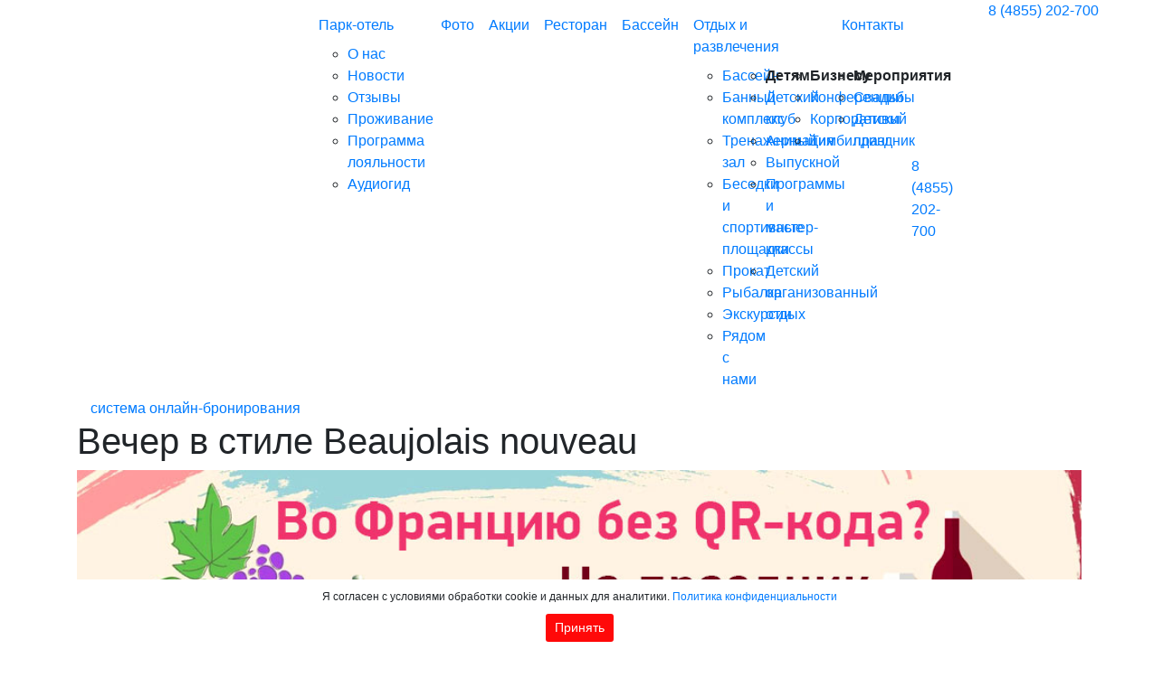

--- FILE ---
content_type: text/html; charset=UTF-8
request_url: https://spasskoehotel.ru/vecher-v-stile-beaujolais-nouveau.html
body_size: 17905
content:
<!DOCTYPE html>
<html lang="ru" class='allpage'>
<head>
<title>Вечер в стиле Beaujolais nouveau - Парк-отель «Спасское» официальный сайт гостиницы Рыбинск</title>
<meta charset="utf-8">
<meta name="viewport" content="width=device-width, initial-scale=1, shrink-to-fit=no">
<link rel="shortcut icon" href="/favicon.ico" type="image/x-icon">
<link href="/favicon.svg" rel="icon" type="image/svg+xml" />
<link rel="profile" href="http://gmpg.org/xfn/11" />
<!-- Bootstrap CSS -->
<script src="https://code.jquery.com/jquery-3.3.1.slim.min.js" integrity="sha384-q8i/X+965DzO0rT7abK41JStQIAqVgRVzpbzo5smXKp4YfRvH+8abtTE1Pi6jizo" crossorigin="anonymous"></script> 
<link rel="stylesheet" href="https://stackpath.bootstrapcdn.com/bootstrap/4.1.3/css/bootstrap.min.css" integrity="sha384-MCw98/SFnGE8fJT3GXwEOngsV7Zt27NXFoaoApmYm81iuXoPkFOJwJ8ERdknLPMO" crossorigin="anonymous">

<!-- <link rel="stylesheet" href="https://use.fontawesome.com/releases/v5.3.1/css/all.css" integrity="sha384-mzrmE5qonljUremFsqc01SB46JvROS7bZs3IO2EmfFsd15uHvIt+Y8vEf7N7fWAU" crossorigin="anonymous"> -->

 <script>
        // Ждем, пока документ будет полностью загружен
        $(document).ready(function() {
            // Находим нашу кнопку по ID
            $('#toggleBtn').on('click', function() {
                // Находим родительскую панель
                var panel = $('#infoPanel');
                // Переключаем класс 'closed', который отвечает за скрытие
                panel.toggleClass('closed');
                
                // Меняем текст на кнопке в зависимости от состояния панели
                if (panel.hasClass('closed')) {
                    $(this).html('&raquo;'); // Стрелка "вправо", если панель закрыта
                } else {
                    $(this).html('&laquo;'); // Стрелка "влево", если панель открыта
                }
            });
        });
    </script>


<link rel="stylesheet" type="text/css" media="all" href="https://spasskoehotel.ru/wp-content/themes/spasskoe-2024/style.css" />
<link rel="stylesheet" type="text/css" media="all" href="https://spasskoehotel.ru/wp-content/themes/spasskoe-2024/css/all.css"/>
<link rel="stylesheet" type="text/css" media="print" href="https://spasskoehotel.ru/wp-content/themes/spasskoe-2024/print.css"/> 
<script>
document.addEventListener('DOMContentLoaded', function() {
    var swiper1 = new Swiper('.swiper-container.swiper1', {
        loop: true,
        slidesPerView: 2,
        spaceBetween: 10,
           initialSlide: 1,
        navigation: {
            nextEl: '.swnext1',
            prevEl: '.swprev1',
        },
        pagination: {
            el: '.swiper-pagination',
            clickable: true,
        },
        breakpoints: {
          375: {
            slidesPerView: 1,
            spaceBetween: 10,
        },
        640: {
            slidesPerView: 1,
            spaceBetween: 10,
        },
        768: {
            slidesPerView: 2,
            spaceBetween: 10,
        },
       
    }
    });

    var swiper2 = new Swiper('.swiper-container.swiper2', {
        loop: true,
           initialSlide: 0,
        navigation: {
            nextEl: '.swnext2',
            prevEl: '.swprev2',
        },
        pagination: {
            el: '.swiper-pagination',
            clickable: true,
        },
    });
    
      var swiper3 = new Swiper('.swiper-container.swiper3', {
        loop: true,
           initialSlide: 0,
        navigation: {
            nextEl: '.swnext3',
            prevEl: '.swprev3',
        },
        pagination: {
            el: '.swiper-pagination',
            clickable: true,
        },
    });
        
});
</script> 


<meta name='robots' content='index, follow, max-image-preview:large, max-snippet:-1, max-video-preview:-1' />
	<style>img:is([sizes="auto" i], [sizes^="auto," i]) { contain-intrinsic-size: 3000px 1500px }</style>
	
	<!-- This site is optimized with the Yoast SEO plugin v26.1.1 - https://yoast.com/wordpress/plugins/seo/ -->
	<meta name="description" content="19 ноября мы приглашаем всех на традиционный праздник, полюбившийся многим нашим гостям - вечер в стиле Beaujolais nouveau. В программе традиционные блюда" />
	<link rel="canonical" href="https://spasskoehotel.ru/vecher-v-stile-beaujolais-nouveau.html" />
	<meta property="og:locale" content="ru_RU" />
	<meta property="og:type" content="article" />
	<meta property="og:title" content="Вечер в стиле Beaujolais nouveau - Парк-отель «Спасское» официальный сайт гостиницы Рыбинск" />
	<meta property="og:description" content="19 ноября мы приглашаем всех на традиционный праздник, полюбившийся многим нашим гостям - вечер в стиле Beaujolais nouveau. В программе традиционные блюда" />
	<meta property="og:url" content="https://spasskoehotel.ru/vecher-v-stile-beaujolais-nouveau.html" />
	<meta property="og:site_name" content="Парк-отель «Спасское» официальный сайт гостиницы Рыбинск" />
	<meta property="article:published_time" content="2021-10-06T11:05:49+00:00" />
	<meta property="article:modified_time" content="2021-11-03T13:24:00+00:00" />
	<meta property="og:image" content="https://spasskoehotel.ru/wp-content/uploads/bojole-fon.jpg" />
	<meta property="og:image:width" content="556" />
	<meta property="og:image:height" content="333" />
	<meta property="og:image:type" content="image/jpeg" />
	<meta name="author" content="alexandra" />
	<meta name="twitter:card" content="summary_large_image" />
	<meta name="twitter:label1" content="Написано автором" />
	<meta name="twitter:data1" content="alexandra" />
	<script type="application/ld+json" class="yoast-schema-graph">{"@context":"https://schema.org","@graph":[{"@type":"WebPage","@id":"https://spasskoehotel.ru/vecher-v-stile-beaujolais-nouveau.html","url":"https://spasskoehotel.ru/vecher-v-stile-beaujolais-nouveau.html","name":"Вечер в стиле Beaujolais nouveau - Парк-отель «Спасское» официальный сайт гостиницы Рыбинск","isPartOf":{"@id":"https://spasskoehotel.ru/#website"},"primaryImageOfPage":{"@id":"https://spasskoehotel.ru/vecher-v-stile-beaujolais-nouveau.html#primaryimage"},"image":{"@id":"https://spasskoehotel.ru/vecher-v-stile-beaujolais-nouveau.html#primaryimage"},"thumbnailUrl":"https://spasskoehotel.ru/wp-content/uploads/bojole-fon.jpg","datePublished":"2021-10-06T11:05:49+00:00","dateModified":"2021-11-03T13:24:00+00:00","author":{"@id":"https://spasskoehotel.ru/#/schema/person/f7e618e64c296624cd8914a22eb5aa11"},"description":"19 ноября мы приглашаем всех на традиционный праздник, полюбившийся многим нашим гостям - вечер в стиле Beaujolais nouveau. В программе традиционные блюда","breadcrumb":{"@id":"https://spasskoehotel.ru/vecher-v-stile-beaujolais-nouveau.html#breadcrumb"},"inLanguage":"ru-RU","potentialAction":[{"@type":"ReadAction","target":["https://spasskoehotel.ru/vecher-v-stile-beaujolais-nouveau.html"]}]},{"@type":"ImageObject","inLanguage":"ru-RU","@id":"https://spasskoehotel.ru/vecher-v-stile-beaujolais-nouveau.html#primaryimage","url":"https://spasskoehotel.ru/wp-content/uploads/bojole-fon.jpg","contentUrl":"https://spasskoehotel.ru/wp-content/uploads/bojole-fon.jpg","width":556,"height":333},{"@type":"BreadcrumbList","@id":"https://spasskoehotel.ru/vecher-v-stile-beaujolais-nouveau.html#breadcrumb","itemListElement":[{"@type":"ListItem","position":1,"name":"Главная страница","item":"https://spasskoehotel.ru/"},{"@type":"ListItem","position":2,"name":"Вечер в стиле Beaujolais nouveau"}]},{"@type":"WebSite","@id":"https://spasskoehotel.ru/#website","url":"https://spasskoehotel.ru/","name":"Парк-отель «Спасское» официальный сайт гостиницы Рыбинск","description":"Парк-отель «Спасское» официальный сайт гостиницы Рыбинск","potentialAction":[{"@type":"SearchAction","target":{"@type":"EntryPoint","urlTemplate":"https://spasskoehotel.ru/?s={search_term_string}"},"query-input":{"@type":"PropertyValueSpecification","valueRequired":true,"valueName":"search_term_string"}}],"inLanguage":"ru-RU"},{"@type":"Person","@id":"https://spasskoehotel.ru/#/schema/person/f7e618e64c296624cd8914a22eb5aa11","name":"alexandra","image":{"@type":"ImageObject","inLanguage":"ru-RU","@id":"https://spasskoehotel.ru/#/schema/person/image/","url":"https://secure.gravatar.com/avatar/9cf510ef7586f80bb5274092b789f20086d423e66b310fbea77a9d4c1b0ff4a1?s=96&d=mm&r=g","contentUrl":"https://secure.gravatar.com/avatar/9cf510ef7586f80bb5274092b789f20086d423e66b310fbea77a9d4c1b0ff4a1?s=96&d=mm&r=g","caption":"alexandra"},"url":"https://spasskoehotel.ru/author/alexandra"}]}</script>
	<!-- / Yoast SEO plugin. -->


<link rel='dns-prefetch' href='//unpkg.com' />
<link rel='stylesheet' id='wp-block-library-css' href='https://spasskoehotel.ru/wp-includes/css/dist/block-library/style.min.css?ver=6.8.3' type='text/css' media='all' />
<style id='classic-theme-styles-inline-css' type='text/css'>
/*! This file is auto-generated */
.wp-block-button__link{color:#fff;background-color:#32373c;border-radius:9999px;box-shadow:none;text-decoration:none;padding:calc(.667em + 2px) calc(1.333em + 2px);font-size:1.125em}.wp-block-file__button{background:#32373c;color:#fff;text-decoration:none}
</style>
<style id='global-styles-inline-css' type='text/css'>
:root{--wp--preset--aspect-ratio--square: 1;--wp--preset--aspect-ratio--4-3: 4/3;--wp--preset--aspect-ratio--3-4: 3/4;--wp--preset--aspect-ratio--3-2: 3/2;--wp--preset--aspect-ratio--2-3: 2/3;--wp--preset--aspect-ratio--16-9: 16/9;--wp--preset--aspect-ratio--9-16: 9/16;--wp--preset--color--black: #000000;--wp--preset--color--cyan-bluish-gray: #abb8c3;--wp--preset--color--white: #ffffff;--wp--preset--color--pale-pink: #f78da7;--wp--preset--color--vivid-red: #cf2e2e;--wp--preset--color--luminous-vivid-orange: #ff6900;--wp--preset--color--luminous-vivid-amber: #fcb900;--wp--preset--color--light-green-cyan: #7bdcb5;--wp--preset--color--vivid-green-cyan: #00d084;--wp--preset--color--pale-cyan-blue: #8ed1fc;--wp--preset--color--vivid-cyan-blue: #0693e3;--wp--preset--color--vivid-purple: #9b51e0;--wp--preset--gradient--vivid-cyan-blue-to-vivid-purple: linear-gradient(135deg,rgba(6,147,227,1) 0%,rgb(155,81,224) 100%);--wp--preset--gradient--light-green-cyan-to-vivid-green-cyan: linear-gradient(135deg,rgb(122,220,180) 0%,rgb(0,208,130) 100%);--wp--preset--gradient--luminous-vivid-amber-to-luminous-vivid-orange: linear-gradient(135deg,rgba(252,185,0,1) 0%,rgba(255,105,0,1) 100%);--wp--preset--gradient--luminous-vivid-orange-to-vivid-red: linear-gradient(135deg,rgba(255,105,0,1) 0%,rgb(207,46,46) 100%);--wp--preset--gradient--very-light-gray-to-cyan-bluish-gray: linear-gradient(135deg,rgb(238,238,238) 0%,rgb(169,184,195) 100%);--wp--preset--gradient--cool-to-warm-spectrum: linear-gradient(135deg,rgb(74,234,220) 0%,rgb(151,120,209) 20%,rgb(207,42,186) 40%,rgb(238,44,130) 60%,rgb(251,105,98) 80%,rgb(254,248,76) 100%);--wp--preset--gradient--blush-light-purple: linear-gradient(135deg,rgb(255,206,236) 0%,rgb(152,150,240) 100%);--wp--preset--gradient--blush-bordeaux: linear-gradient(135deg,rgb(254,205,165) 0%,rgb(254,45,45) 50%,rgb(107,0,62) 100%);--wp--preset--gradient--luminous-dusk: linear-gradient(135deg,rgb(255,203,112) 0%,rgb(199,81,192) 50%,rgb(65,88,208) 100%);--wp--preset--gradient--pale-ocean: linear-gradient(135deg,rgb(255,245,203) 0%,rgb(182,227,212) 50%,rgb(51,167,181) 100%);--wp--preset--gradient--electric-grass: linear-gradient(135deg,rgb(202,248,128) 0%,rgb(113,206,126) 100%);--wp--preset--gradient--midnight: linear-gradient(135deg,rgb(2,3,129) 0%,rgb(40,116,252) 100%);--wp--preset--font-size--small: 13px;--wp--preset--font-size--medium: 20px;--wp--preset--font-size--large: 36px;--wp--preset--font-size--x-large: 42px;--wp--preset--spacing--20: 0.44rem;--wp--preset--spacing--30: 0.67rem;--wp--preset--spacing--40: 1rem;--wp--preset--spacing--50: 1.5rem;--wp--preset--spacing--60: 2.25rem;--wp--preset--spacing--70: 3.38rem;--wp--preset--spacing--80: 5.06rem;--wp--preset--shadow--natural: 6px 6px 9px rgba(0, 0, 0, 0.2);--wp--preset--shadow--deep: 12px 12px 50px rgba(0, 0, 0, 0.4);--wp--preset--shadow--sharp: 6px 6px 0px rgba(0, 0, 0, 0.2);--wp--preset--shadow--outlined: 6px 6px 0px -3px rgba(255, 255, 255, 1), 6px 6px rgba(0, 0, 0, 1);--wp--preset--shadow--crisp: 6px 6px 0px rgba(0, 0, 0, 1);}:where(.is-layout-flex){gap: 0.5em;}:where(.is-layout-grid){gap: 0.5em;}body .is-layout-flex{display: flex;}.is-layout-flex{flex-wrap: wrap;align-items: center;}.is-layout-flex > :is(*, div){margin: 0;}body .is-layout-grid{display: grid;}.is-layout-grid > :is(*, div){margin: 0;}:where(.wp-block-columns.is-layout-flex){gap: 2em;}:where(.wp-block-columns.is-layout-grid){gap: 2em;}:where(.wp-block-post-template.is-layout-flex){gap: 1.25em;}:where(.wp-block-post-template.is-layout-grid){gap: 1.25em;}.has-black-color{color: var(--wp--preset--color--black) !important;}.has-cyan-bluish-gray-color{color: var(--wp--preset--color--cyan-bluish-gray) !important;}.has-white-color{color: var(--wp--preset--color--white) !important;}.has-pale-pink-color{color: var(--wp--preset--color--pale-pink) !important;}.has-vivid-red-color{color: var(--wp--preset--color--vivid-red) !important;}.has-luminous-vivid-orange-color{color: var(--wp--preset--color--luminous-vivid-orange) !important;}.has-luminous-vivid-amber-color{color: var(--wp--preset--color--luminous-vivid-amber) !important;}.has-light-green-cyan-color{color: var(--wp--preset--color--light-green-cyan) !important;}.has-vivid-green-cyan-color{color: var(--wp--preset--color--vivid-green-cyan) !important;}.has-pale-cyan-blue-color{color: var(--wp--preset--color--pale-cyan-blue) !important;}.has-vivid-cyan-blue-color{color: var(--wp--preset--color--vivid-cyan-blue) !important;}.has-vivid-purple-color{color: var(--wp--preset--color--vivid-purple) !important;}.has-black-background-color{background-color: var(--wp--preset--color--black) !important;}.has-cyan-bluish-gray-background-color{background-color: var(--wp--preset--color--cyan-bluish-gray) !important;}.has-white-background-color{background-color: var(--wp--preset--color--white) !important;}.has-pale-pink-background-color{background-color: var(--wp--preset--color--pale-pink) !important;}.has-vivid-red-background-color{background-color: var(--wp--preset--color--vivid-red) !important;}.has-luminous-vivid-orange-background-color{background-color: var(--wp--preset--color--luminous-vivid-orange) !important;}.has-luminous-vivid-amber-background-color{background-color: var(--wp--preset--color--luminous-vivid-amber) !important;}.has-light-green-cyan-background-color{background-color: var(--wp--preset--color--light-green-cyan) !important;}.has-vivid-green-cyan-background-color{background-color: var(--wp--preset--color--vivid-green-cyan) !important;}.has-pale-cyan-blue-background-color{background-color: var(--wp--preset--color--pale-cyan-blue) !important;}.has-vivid-cyan-blue-background-color{background-color: var(--wp--preset--color--vivid-cyan-blue) !important;}.has-vivid-purple-background-color{background-color: var(--wp--preset--color--vivid-purple) !important;}.has-black-border-color{border-color: var(--wp--preset--color--black) !important;}.has-cyan-bluish-gray-border-color{border-color: var(--wp--preset--color--cyan-bluish-gray) !important;}.has-white-border-color{border-color: var(--wp--preset--color--white) !important;}.has-pale-pink-border-color{border-color: var(--wp--preset--color--pale-pink) !important;}.has-vivid-red-border-color{border-color: var(--wp--preset--color--vivid-red) !important;}.has-luminous-vivid-orange-border-color{border-color: var(--wp--preset--color--luminous-vivid-orange) !important;}.has-luminous-vivid-amber-border-color{border-color: var(--wp--preset--color--luminous-vivid-amber) !important;}.has-light-green-cyan-border-color{border-color: var(--wp--preset--color--light-green-cyan) !important;}.has-vivid-green-cyan-border-color{border-color: var(--wp--preset--color--vivid-green-cyan) !important;}.has-pale-cyan-blue-border-color{border-color: var(--wp--preset--color--pale-cyan-blue) !important;}.has-vivid-cyan-blue-border-color{border-color: var(--wp--preset--color--vivid-cyan-blue) !important;}.has-vivid-purple-border-color{border-color: var(--wp--preset--color--vivid-purple) !important;}.has-vivid-cyan-blue-to-vivid-purple-gradient-background{background: var(--wp--preset--gradient--vivid-cyan-blue-to-vivid-purple) !important;}.has-light-green-cyan-to-vivid-green-cyan-gradient-background{background: var(--wp--preset--gradient--light-green-cyan-to-vivid-green-cyan) !important;}.has-luminous-vivid-amber-to-luminous-vivid-orange-gradient-background{background: var(--wp--preset--gradient--luminous-vivid-amber-to-luminous-vivid-orange) !important;}.has-luminous-vivid-orange-to-vivid-red-gradient-background{background: var(--wp--preset--gradient--luminous-vivid-orange-to-vivid-red) !important;}.has-very-light-gray-to-cyan-bluish-gray-gradient-background{background: var(--wp--preset--gradient--very-light-gray-to-cyan-bluish-gray) !important;}.has-cool-to-warm-spectrum-gradient-background{background: var(--wp--preset--gradient--cool-to-warm-spectrum) !important;}.has-blush-light-purple-gradient-background{background: var(--wp--preset--gradient--blush-light-purple) !important;}.has-blush-bordeaux-gradient-background{background: var(--wp--preset--gradient--blush-bordeaux) !important;}.has-luminous-dusk-gradient-background{background: var(--wp--preset--gradient--luminous-dusk) !important;}.has-pale-ocean-gradient-background{background: var(--wp--preset--gradient--pale-ocean) !important;}.has-electric-grass-gradient-background{background: var(--wp--preset--gradient--electric-grass) !important;}.has-midnight-gradient-background{background: var(--wp--preset--gradient--midnight) !important;}.has-small-font-size{font-size: var(--wp--preset--font-size--small) !important;}.has-medium-font-size{font-size: var(--wp--preset--font-size--medium) !important;}.has-large-font-size{font-size: var(--wp--preset--font-size--large) !important;}.has-x-large-font-size{font-size: var(--wp--preset--font-size--x-large) !important;}
:where(.wp-block-post-template.is-layout-flex){gap: 1.25em;}:where(.wp-block-post-template.is-layout-grid){gap: 1.25em;}
:where(.wp-block-columns.is-layout-flex){gap: 2em;}:where(.wp-block-columns.is-layout-grid){gap: 2em;}
:root :where(.wp-block-pullquote){font-size: 1.5em;line-height: 1.6;}
</style>
<link rel='stylesheet' id='contact-form-7-css' href='https://spasskoehotel.ru/wp-content/plugins/contact-form-7/includes/css/styles.css?ver=6.1.2' type='text/css' media='all' />
<link rel='stylesheet' id='spacexchimp_p008-font-awesome-css-frontend-css' href='https://spasskoehotel.ru/wp-content/plugins/simple-scroll-to-top-button/inc/lib/font-awesome/css/font-awesome.css?ver=4.46' type='text/css' media='screen' />
<link rel='stylesheet' id='spacexchimp_p008-frontend-css-css' href='https://spasskoehotel.ru/wp-content/plugins/simple-scroll-to-top-button/inc/css/frontend.css?ver=4.46' type='text/css' media='all' />
<style id='spacexchimp_p008-frontend-css-inline-css' type='text/css'>

                    #ssttbutton {
                        font-size: 22px;
                    }
                    .ssttbutton-background {
                        color: #661a19;
                    }
                    .ssttbutton-symbol {
                        color: #fff;
                    }
                  
</style>
<link rel='stylesheet' id='rt-wls-css' href='https://spasskoehotel.ru/wp-content/plugins/wp-logo-showcase/assets/css/wplogoshowcase.css?ver=1.5.0' type='text/css' media='all' />
<link rel='stylesheet' id='swiper-css-css' href='https://unpkg.com/swiper/swiper-bundle.min.css?ver=6.8.3' type='text/css' media='all' />
<link rel='stylesheet' id='wpdreams-asl-basic-css' href='https://spasskoehotel.ru/wp-content/plugins/ajax-search-lite/css/style.basic.css?ver=4.13.3' type='text/css' media='all' />
<style id='wpdreams-asl-basic-inline-css' type='text/css'>

					div[id*='ajaxsearchlitesettings'].searchsettings .asl_option_inner label {
						font-size: 0px !important;
						color: rgba(0, 0, 0, 0);
					}
					div[id*='ajaxsearchlitesettings'].searchsettings .asl_option_inner label:after {
						font-size: 11px !important;
						position: absolute;
						top: 0;
						left: 0;
						z-index: 1;
					}
					.asl_w_container {
						width: 100%;
						margin: 0px 0px 0px 0px;
						min-width: 200px;
					}
					div[id*='ajaxsearchlite'].asl_m {
						width: 100%;
					}
					div[id*='ajaxsearchliteres'].wpdreams_asl_results div.resdrg span.highlighted {
						font-weight: bold;
						color: rgba(217, 49, 43, 1);
						background-color: rgba(238, 238, 238, 1);
					}
					div[id*='ajaxsearchliteres'].wpdreams_asl_results .results img.asl_image {
						width: 70px;
						height: 70px;
						object-fit: cover;
					}
					div[id*='ajaxsearchlite'].asl_r .results {
						max-height: none;
					}
					div[id*='ajaxsearchlite'].asl_r {
						position: absolute;
					}
				
						div.asl_r.asl_w.vertical .results .item::after {
							display: block;
							position: absolute;
							bottom: 0;
							content: '';
							height: 1px;
							width: 100%;
							background: #D8D8D8;
						}
						div.asl_r.asl_w.vertical .results .item.asl_last_item::after {
							display: none;
						}
					
</style>
<link rel='stylesheet' id='wpdreams-asl-instance-css' href='https://spasskoehotel.ru/wp-content/plugins/ajax-search-lite/css/style-underline.css?ver=4.13.3' type='text/css' media='all' />
<link rel='stylesheet' id='fancybox-css' href='https://spasskoehotel.ru/wp-content/plugins/easy-fancybox/fancybox/1.5.4/jquery.fancybox.min.css?ver=6.8.3' type='text/css' media='screen' />
<script type="text/javascript" src="https://spasskoehotel.ru/wp-includes/js/jquery/jquery.min.js?ver=3.7.1" id="jquery-core-js"></script>
<script type="text/javascript" src="https://spasskoehotel.ru/wp-includes/js/jquery/jquery-migrate.min.js?ver=3.4.1" id="jquery-migrate-js"></script>
<link rel="https://api.w.org/" href="https://spasskoehotel.ru/wp-json/" /><link rel="alternate" title="JSON" type="application/json" href="https://spasskoehotel.ru/wp-json/wp/v2/posts/1694" />				<link rel="preconnect" href="https://fonts.gstatic.com" crossorigin />
				<link rel="preload" as="style" href="//fonts.googleapis.com/css?family=Open+Sans&display=swap" />
								<link rel="stylesheet" href="//fonts.googleapis.com/css?family=Open+Sans&display=swap" media="all" />
				    <!-- start TL head script -->
    <script type='text/javascript'>
        (function(w) {
            var q = [
                ['setContext', 'TL-INT-spasshotel-newstyle', 'ru']
            ];
            var h=["ru-ibe.tlintegration.ru","ibe.tlintegration.ru","ibe.tlintegration.com"];
            var t = w.travelline = (w.travelline || {}),
                ti = t.integration = (t.integration || {});
            ti.__cq = ti.__cq? ti.__cq.concat(q) : q;
            if (!ti.__loader) {
                ti.__loader = true;
                var d=w.document,c=d.getElementsByTagName("head")[0]||d.getElementsByTagName("body")[0];
                function e(s,f) {return function() {w.TL||(c.removeChild(s),f())}}
                (function l(h) {
                    if (0===h.length) return; var s=d.createElement("script");
                    s.type="text/javascript";s.async=!0;s.src="https://"+h[0]+"/integration/loader.js";
                    s.onerror=s.onload=e(s,function(){l(h.slice(1,h.length))});c.appendChild(s)
                })(h);
            }
        })(window);
    </script>
    <!-- end TL head script -->
<script>
$(function () { 
    $('.nav-link').each(function () {
        var location = window.location.href;
        var link = this.href; 
        if(location == link) {
            $(this).addClass('act');
        }
    });
});
</script>

<script>
   $(document).ready(function(){
	$(".searchheader").click(function(){
		$(".searchblock").addClass("openblock");
    $(".searchheader").addClass("displaynone"); return false;
	});
});
</script> 
<script>
$(document).ready(function () { 
          $('.nav-item').hover(
           function () {
           $(this) .addClass('current');  // Добавляем класс bounce
           },
           function () {
           $(this) .removeClass('current');  // Убираем класс bounce
           }
           )})
</script>

 

<!---скрипты бронирования---->
        <script type="text/javascript">
                (function(w){
                    var q=[
                        ['setContext', 'TL-INT-spasshotel-newstyle', 'ru'],
                        ['embed', 'search-form', {container: 'tl-search-form'}]
                    ];
                    var h=["ru-ibe.tlintegration.ru","ibe.tlintegration.ru","ibe.tlintegration.com"];
                    var t = w.travelline = (w.travelline || {}),
                        ti = t.integration = (t.integration || {});
                    ti.__cq = ti.__cq? ti.__cq.concat(q) : q;
                    if (!ti.__loader) {
                        ti.__loader = true;
                        var d=w.document,c=d.getElementsByTagName("head")[0]||d.getElementsByTagName("body")[0];
                        function e(s,f) {return function() {w.TL||(c.removeChild(s),f())}}
                        (function l(h) {
                            if (0===h.length) return; var s=d.createElement("script");
                            s.type="text/javascript";s.async=!0;s.src="https://"+h[0]+"/integration/loader.js";
                            s.onerror=s.onload=e(s,function(){l(h.slice(1,h.length))});c.appendChild(s)
                        })(h);
                    }
                })(window);
            </script>

    <script type="text/javascript">
        (function (w) {
            var q = [
                ['setContext', 'TL-INT-IVISA_DEFAULT.small-light-default', 'ru'],
                ['embed', 'visa-support-block', {container: 'tl-visa-support-block'}]
            ];
            var h=["ru-ibe.tlintegration.ru","ibe.tlintegration.ru","ibe.tlintegration.com"];
            var t = w.travelline = (w.travelline || {}),
                ti = t.integration = (t.integration || {});
            ti.__cq = ti.__cq? ti.__cq.concat(q) : q;
            if (!ti.__loader) {
                ti.__loader = true;
                var d=w.document,c=d.getElementsByTagName("head")[0]||d.getElementsByTagName("body")[0];
                function e(s,f) {return function() {w.TL||(c.removeChild(s),f())}}
                (function l(h) {
                    if (0===h.length) return; var s=d.createElement("script");
                    s.type="text/javascript";s.async=!0;s.src="https://"+h[0]+"/integration/loader.js";
                    s.onerror=s.onload=e(s,function(){l(h.slice(1,h.length))});c.appendChild(s)
                })(h);
            }
        })(window);
    </script>
<script>
    document.addEventListener('DOMContentLoaded', function () {
        var a = document.querySelector('#tl-search-form'),
            box = document.querySelector("#utp");

        a.onmouseover = function(e) {
            if (box.classList.contains('hide-out')) {
                box.classList.remove('hide-out');
            }
        };

        a.onmouseout = function(e) {
            if (!box.classList.contains('hide-out')) {
                box.classList.add('hide-out');
            }
        };
    });
</script>
   <style>
            .b-search-form .tl-container{
                display: flex;
                justify-content: center;
                max-width: 1282px;
                margin: 0 auto;
                padding: 0 15px;
                position: relative;
            }
            #tl-search-form{
                flex-grow: 1;
                margin-right: 20px;
            }
            #tl-visa-support-block {
                height: 50px;
                align-self: flex-end;
                margin-bottom: 17px;
            }
            #block-search-services {
                background-color: #FFFFFF;
                border: 1px solid #CDCDCD;
                box-shadow: 0 0 7px rgba(156, 156, 156, 0.25);
                border-radius: 6px;
                box-sizing: border-box;
                width: 100%;
                max-width: 1172px;
                margin: 20px auto 0;
            }
          /*  .home .firstcontent {
                margin-top: 190px;
            } 
            .home .rannyebron {
                margin-top: 75px;
            }   */
            .tl-container-services {
                padding: 0 15px;
                margin-right: 20px;
            }
            .tl-fancybox-active jdiv {
                display: none;
            }
            @media screen and (max-width: 1217px){
                #block-search-services.container {
                    margin-right: 15px;
                    margin-left: 15px;
                    width: auto;
                }
            }
            @media(max-width: 980px) {
                .tl-fancybox-container {
                    max-width: 100vw !important;
                }
                .tl-fancybox-active {
                    overflow: hidden !important;
                }
                .tl-fancybox-active .t450 {
                    width: 0;
                    max-width: none !important;
                    display: none;
                }
            }
            @media screen and (max-width: 977px){
                #tl-search-form{
                    margin-right: 0;
                }
                .tl-container-services {
                    margin-right: 0;
                }
                #tl-visa-support-block {
                    position: absolute;
                    right: 15px;
                    top: 24px;
                }
            }
            @media screen and (max-width: 470px){
                .b-search-form .tl-container{
                    flex-wrap: wrap;
                }
                #tl-search-form{
                    width: 100%;
                }
                #tl-visa-support-block {
                    position: static;
                    margin-bottom: 24px;
                }
            }
            
      
        </style>
    <!---скрипты бронирования конец---->   
    <script>
$(function () { // Эквивалент $(document).ready()
  
  var adBlock = $('#myAd');
  var showButton = $('#showAdBtn');

  // Событие срабатывает, когда блок начинает сворачиваться
  adBlock.on('hide.bs.collapse', function () {
    showButton.removeClass('d-none'); // Показываем маленькую кнопку
  });

  // Событие срабатывает, когда блок начинает разворачиваться
  adBlock.on('show.bs.collapse', function () {
    showButton.addClass('d-none'); // Скрываем маленькую кнопку
  });

});
</script>
<script src="//code.jivosite.com/widget.js" data-jv-id="C1izsPebpO" async></script>
</head>
<body class="wp-singular post-template-default single single-post postid-1694 single-format-standard wp-theme-spasskoe-2024 wls_chrome">
<style>
    .cookie-popup {
        display: none;
        left: 0px !important;
        right: 0px !important;
        font-size: 12px !important;
        padding: 10px !important;
        width: 100%;
        position: fixed;
        z-index: 100;
        background: #fff;
        text-align: center;
        bottom: 0;
        z-index: 10000000000;
    }

    .cookie-popup p {
        margin: 0;
        font-size: 14px;
    }

    .cookie-popup button {
        margin-top: 10px;
        padding: 5px 10px;
        background-color: #ff0909;
        color: #fff;
        border: none;
        border-radius: 3px;
        cursor: pointer;
    }
</style>


<script>
    document.addEventListener("DOMContentLoaded", function() {
        const cookiePopup = document.getElementById("cookiePopup");
        const acceptBtn = document.getElementById("acceptBtn");

        // Проверка наличия cookie с меткой о принятии
        const accepted = getCookie("accepted");
        console.log("Проверка куки 'accepted':", accepted);
        if (!accepted) {
            cookiePopup.style.display = "block";
        }

        // Обработчик события для кнопки "Принять"
        acceptBtn.addEventListener("click", function() {
            // Устанавливаем cookie с меткой о принятии на 365 дней
            setCookie("accepted", "true", 365);
            cookiePopup.style.display = "none";
        });
    });

    // Функция для установки cookie
    function setCookie(name, value, days) {
        const date = new Date();
        date.setTime(date.getTime() + (days * 24 * 60 * 60 * 1000));
        const expires = "expires=" + date.toUTCString();
        document.cookie = name + "=" + value + ";" + expires + ";path=/";
    }

    // Функция для получения cookie по имени
    function getCookie(name) {
        const cookieName = name + "=";
        const decodedCookie = decodeURIComponent(document.cookie);
        const cookieArray = decodedCookie.split(";");

        for (let i = 0; i < cookieArray.length; i++) {
            let cookie = cookieArray[i];
            while (cookie.charAt(0) === " ") {
                cookie = cookie.substring(1);
            }
            if (cookie.indexOf(cookieName) === 0) {
                return cookie.substring(cookieName.length, cookie.length);
            }
        }
        return null;
    }
</script>

<div class="cookie-popup" id="cookiePopup">
    Я согласен с условиями обработки cookie и данных для аналитики. <a href='/politika-konfidenczialnosti'>Политика конфиденциальности</a>
    <p class='cookieknopka'><button id="acceptBtn">Принять</button></p>
</div>

<!-- Yandex.Metrika counter --> <script type="text/javascript" > (function(m,e,t,r,i,k,a){m[i]=m[i]||function(){(m[i].a=m[i].a||[]).push(arguments)}; m[i].l=1*new Date();k=e.createElement(t),a=e.getElementsByTagName(t)[0],k.async=1,k.src=r,a.parentNode.insertBefore(k,a)}) (window, document, "script", "https://mc.yandex.ru/metrika/tag.js", "ym"); ym(45438681, "init", { clickmap:true, trackLinks:true, accurateTrackBounce:true, webvisor:true }); </script> <noscript><div><img src="https://mc.yandex.ru/watch/45438681" style="position:absolute; left:-9999px;" alt="" /></div></noscript> <!-- /Yandex.Metrika counter -->
 
<header> <!--<div class='objava'>
<p class='red'><strong>Внимание!</strong></p>
<p>В связи с аварией на электросетях бассейн и ресторан не работают  до устранения причины. </p>
<p><strong>Приносим извинения за предоставленные неудобства и благодарим за понимание!</strong> </p>
</div>  -->
<div class='lg100 w-100 smallpc'>
<div class='row'>
<div class='col-md-3'><a href='/' class='logo'></a></div>
<div class='col-md-7 mobimenu'>
<div class='paddingnone menu'>
<nav class="navbar navbar-expand-lg paddingnone">
<button class="navbar-toggler" type="button" data-toggle="collapse" data-target="#navbar1" aria-controls="navbar1" aria-expanded="false" aria-label="Toggle navigation"><i class="fas fa-bars"></i> <i class="fa fa-times" aria-hidden="true"></i><span>Меню</span></button>
<div class="collapse navbar-collapse" id="navbar1">
<ul class="navbar-nav mr-auto  paddingnone">
<li class="nav-item parentul"><a class="nav-link" href="/o-nas">Парк-отель</a>
<div class='childul otel'>
<ul>
<li><a href='/o-nas'>О нас</a></li> 
<li><a href='/category/news'>Новости</a></li> 
<li><a href='/category/otzyvy'>Отзывы</a></li> 
<li><a href='/category/nomera'>Проживание</a></li> 
<!-- <li><a href='/category/fotogalereya'>Фотогалерея</a></li> -->
<li><a href='/programma-loyalnosti-welcome'>Программа лояльности</a></li>
<li><a href='/audiogid'>Аудиогид</a></li>
<!--<li><a href='/category/akczii/new-year' style="color:red;">Новый год!</a></li>-->
<!--<li><a href='/8-marta.html' style="color:red;">8 Марта!</a></li>-->
</ul>
</div>
</li>
<!--<li class="nav-item"><a class="nav-link" href="/booking">Бронирование</a></li> -->
<li class="nav-item"><a class="nav-link" href="/category/fotogalereya">Фото</a></li>
<li class="nav-item"><a class="nav-link" href="/category/akczii">Акции</a></li>
<li class="nav-item"><a class="nav-link" href="/restoran">Ресторан</a></li>
<!--<li class="nav-item"><a class="nav-link" href='/svadby'>Свадьбы</a></li> -->
<li class="nav-item"><a class="nav-link" href="/bassejn.html">Бассейн</a></li>      
<li class="nav-item parentul"><a class="nav-link"  href="#">Отдых и развлечения</a>
<div class='childul'>
<div class='row'>
<div class='col-md-3'>
<ul>
<li><a href='/bassejn.html'>Бассейн  </a></li>
<li><a href='/bannyj-kompleks.html'>Банный комплекс</a></li>
<li><a href='/trenazhernyj-zal.html'>Тренажерный зал</a></li>
<li><a href='/besedki.html'>Беседки и спортивные площадки</a></li>
<!--<li><a href='/mangalnye-ploshhadki.html'>Мангальные площадки</a></li>-->
<li><a href='/aktivnyj-otdyh.html'>Прокат</a></li>
<li><a href='/rybalka.html'>Рыбалка</a></li>
<li><a href='/ekskursii.html'>Экскурсии</a></li>
<li><a href='/ryadom-s-nami.html'>Рядом с нами</a></li>
</ul>
</div>
<div class='col-md-3'>
<ul>
<li><strong>Детям</strong></li>
<li><a href='/detskij-klub.html'>Детский клуб</a></li>
<li><a href='/animacziya.html'>Анимация</a></li>
<li><a href='/vypusknoj.html'>Выпускной</a></li>
<li><a href='/programmy-i-master-klassy'>Программы и мастер-классы</a></li>
<li><a href='/detskij-organizovannyj-otdyh'>Детский организованный отдых</a></li>
</ul>
</div>
<div class='col-md-3'>
<ul>
<li> <strong>Бизнесу</strong>  </li>
<li><a href='/konferenczii.html'>Конференции</a></li>
<li><a href='/korporativy.html'>Корпоративы</a></li>
<li><a href='/timbilding.html'>Тимбилдинг</a></li>
</ul>
</div>
<div class='col-md-3'>
<ul>
<li><strong>Мероприятия</strong></li>
<li><a href='/svadby'>Свадьбы</a></li>
<li><a href='/nezabyvaemyj-prazdnik.html'>Детский праздник</a></li>
<!--<li><a href='/category/akczii/new-year' style="color:red;"><strong>Новый год!</strong></a></li>-->
</ul>
</div>
</div>
</div>
</li>
<!--<li class="nav-item"><a class="nav-link" href='/category/akczii/new-year' style="color:red;"><strong>Новый год!</strong></a></li>-->
<!--<li class="nav-item"><a class="nav-link" href='/8-marta.html' style="color:red;"><strong>8 Марта!</strong></a></li>-->
<li class="nav-item"><a class="nav-link" href="/contacts">Контакты</a></li>
</ul>
 
<div class="seti mobi"> 
<div><a href="https://vk.com/club88295494" target="_blank"><i class="fa fa-vk" style="font-size:24px"></i></a>
<!-- <a href="https://www.facebook.com/groups/1593755694236608/" target="_blank"><i class="fa fa-facebook-official" style="font-size:24px"></i></a>
<a href="https://www.facebook.com/groups/1593755694236608/" target="_blank"><i class="fa fa-instagram" style="font-size:24px"></i></a> -->
<a href="https://www.youtube.com/channel/UCiOBN3eS1qwAHDEa8EUw7Hg?view_as=subscriber" target="_blank"><i class="fa fa-youtube-play" style="font-size:24px"></i></a> </div>
<a href='tel:84855202700' class='phoneheadermobi'>8 (4855) 202-700</a>
</div>
</div>
</nav>
</div>
</div>
<div class='col-md-2 '  > <a href='tel:84855202700' class='phoneheader'>8 (4855) 202-700</a>  </div>
</div>
<!--<div class="redback">ВНИМАНИЕ! Важная информация!<br> 25&nbsp;декабря в связи с аварийным отключением электроэнергии работа парк-отеля «Спасское» временно приостановлена до устранения причин аварии.</div>-->
</div>
</header> 


<!-- <div class="content container">
<div class='row'>
<div class='col-md-6' style="margin-top:1em;"><a href='/novyj-god-i-rozhdestvo.html'><img src="/wp-content/uploads/top-ng-kan.jpg" alt="" width="100%"  /></a></div>
<div class='col-md-6' style="margin-top:1em;"><a href='/novyj-god-v-spasskom.html'><img src="/wp-content/uploads/top-ng-ban.jpg" alt="" width="100%"  /></a></div>
</div>
</div> -->

<div class="wrapper-booking container">
        <div class="b-search-form">
            <div class="tl-container">
                <div id="tl-search-form">
                    <noindex><a href='http://www.travelline.ru/products/tl-hotel' rel='nofollow'>система онлайн-бронирования</a></noindex>
                </div>
            </div>
        </div>
   
</div>

<div class="content container">


 			

 
<h1>Вечер в стиле Beaujolais nouveau</h1>
 
 
 
 
 <p><img decoding="async" src="https://spasskoehotel.ru/wp-content/uploads/kpru1.jpg" alt="" width="100%" class="alignnone size-medium wp-image-1718" srcset="https://spasskoehotel.ru/wp-content/uploads/kpru1.jpg 1000w, https://spasskoehotel.ru/wp-content/uploads/kpru1-300x75.jpg 300w, https://spasskoehotel.ru/wp-content/uploads/kpru1-768x192.jpg 768w" sizes="(max-width: 1000px) 100vw, 1000px" /></p>
<p><strong>19 ноября</strong> мы приглашаем всех на традиционный праздник, полюбившийся многим нашим гостям &#8212; вечер в стиле <strong>Beaujolais nouveau</strong>.<span id="more-1694"></span></p>
<p>В программе  традиционные блюда французской кухни в исполнении шеф-повара ресторана &#171;Хлебникофф&#187;, живая музыка, вокал от Насти Козловой, обаятельная ведущая Наталья Родина, розыгрыш подарков от парк-отеля &#171;Спасское&#187;, среди которых проживание на двоих человек и посещение банного комплекса. И, конечно, настоящее французское <strong>Beaujolais</strong>!</p>
<p>Начало в <strong>19:00</strong>, стоимость участия &#8212; <strong>2 500</strong> руб./чел.<br />
Заказ билетов и бронь столов по телефонам <strong>8 (4855) 202-777, 202-707</strong></p>
<p><a href="/wp-content/uploads/menyu-scaled.jpg"><img decoding="async" src="/wp-content/uploads/menyu-scaled.jpg" alt="" width="100%" class="alignnone size-full wp-image-1695" srcset="https://spasskoehotel.ru/wp-content/uploads/menyu-scaled.jpg 2560w, https://spasskoehotel.ru/wp-content/uploads/menyu-300x212.jpg 300w, https://spasskoehotel.ru/wp-content/uploads/menyu-1024x724.jpg 1024w, https://spasskoehotel.ru/wp-content/uploads/menyu-768x543.jpg 768w, https://spasskoehotel.ru/wp-content/uploads/menyu-1536x1086.jpg 1536w, https://spasskoehotel.ru/wp-content/uploads/menyu-2048x1448.jpg 2048w" sizes="(max-width: 2560px) 100vw, 2560px" /></a></p>
  
</div>
 


<footer class="footer">
 
<div class='lg100 w-100'>
<div class='row'>
<div class='col-md-3'><a href='/' class='logofooter'></a> 
<div class='logotext'>Парк-отель «Спасское» - место, где можно по-настоящему отдохнуть от городской суеты, насладиться свежим воздухом, живописной природой, комфортным проживанием и качественными услугами!</div >
</div>

<div class='col-md-6 footermenu'>
<div class='row'>

<div class='col-md-3  col-6'>
 
<div class='bigfmenu'>
<!--<a href='/category/akczii/new-year' class="menuparent" style="color:red;"><strong>Новый год!</strong></a>-->
<a href='/booking' class='menuparent'>Бронирование</a>
<a href='/category/akczii' class='menuparent'>Акции</a>
<a href='/contacts' class='menuparent'>Контакты</a>
<a href='/category/nomera' class='menuparent'>Проживание</a>
<a href='/audiogid' class='menuparent'>Аудиогид</a>
<!--<a href='/8-marta.html' class='menuparent' style="color:red;">8 Марта!</a>-->
</div>
  
<div class='smallfmenu'>
<a href="/bassejn.html">Бассейн</a>
<a href="/bannyj-kompleks.html">Банный комплекс</a>
<a href="/trenazhernyj-zal.html">Тренажерный зал</a>
<a href="/besedki.html">Беседки и спортивные площадки</a>
<!-- <a href="/mangalnye-ploshhadki.html">Мангальные<br> площадки</a> -->
<a href="/aktivnyj-otdyh.html">Прокат спортивного<br> инвентаря</a>
<a href="/rybalka.html">Рыбалка</a>
<a href="/ekskursii.html">Экскурсии</a>
<a href="/ryadom-s-nami.html">Рядом с нами</a>
</div>

</div>

<div class='col-md-3  col-6 '>
<a href='/o-nas' class='menuparent'>О нас</a>
<a href='/category/news'>Новости</a>
<a href='/category/otzyvy'>Отзывы</a>
<a href='/politika-konfidenczialnosti'>Политика<br> конфиденциальности</a>
<a href='/pravila-prozhivaniya-v-park-otele'>Правила проживания<br> в парк-отеле</a>
<!--<a href='/vakansii'>Вакансии</a>-->
<a href='/rekvizity'>Реквизиты</a>
</div>
                          
<div class='col-md-3  col-6'>
<a href='/restoran' class='menuparent'>Ресторан</a>
<a href='/restoran'>Залы ресторана</a>
<a href='/restoran#menu'>Меню</a>
<a href='/restoran#furshet'>Организация<br> фуршетов</a>
<a href='/restoran#service'>Room service</a>
 
<div class='smallfmenu'>
<strong class='menuparent'>Бизнесу</strong>  
<a href="/konferenczii.html">Конференции</a>
<a href="/korporativy.html">Корпоративы</a>
<a href="/timbilding.html">Тимбилдинг</a>
</div> 

<div class='smallfmenu'>
<strong class='menuparent'>Мероприятия</strong>
<a href="/svadby">Свадьбы</a>
</div>
</div> 

<div class='col-md-3  col-6'>
<strong class='menuparent'>Детям</strong>
<a href="/detskij-klub.html">Детский клуб</a>
<a href="/animacziya.html">Анимация</a>
<a href="/vypusknoj.html">Выпускной</a>
<a href='/detskij-organizovannyj-otdyh'>Детский организованный<br> отдых</a>
</div>
</div>
</div>     
                          
<div class='col-md-3 contfooter'>
<div class='phonefooter'>
<a href='tel:84855202700'><i class="fa fa-phone" aria-hidden="true"></i> 8 (4855) 202-700</a> 
<a href='tel:84855202711'>8 (4855) 202-711</a>   
</div>
 
<div class='adressfooter'>
<i class="fa fa-map-marker" aria-hidden="true"></i> 152967, Россия,<br> 
Ярославская область,<br> 
Рыбинский район, <br>
с. Спаcс, ул. Нижняя, д. 61<br>
<a href="https://yandex.ru/maps/?rtext=~58.026744,39.063586" class="marsrut" target="_blank" rel="noopener">Проложить маршрут</a>
</div>

<div class='mailfooter'>
<a href='mailto:rezerv@spashotel.ru'><i class="fa fa-envelope-o" aria-hidden="true"></i> rezerv@spashotel.ru</a>
<a href='mailto:marketing@spashotel.ru'><i class="fa fa-envelope-o" aria-hidden="true"></i> marketing@spashotel.ru</a>
<a href='mailto:sales@spashotel.ru'><i class="fa fa-envelope-o" aria-hidden="true"></i> sales@spashotel.ru</a>
<div class='setyf'><a href="https://vk.ru/spasskoehotel" target="_blank"><i class="fa fa-vk" style="font-size:24px"></i></a> <a href="https://wa.me/79611567600" style='font-size:24px'><i class="fab fa-whatsapp" aria-hidden="true"  ></i> </a> <a title="teleg" href="https://t.me/spasskoehotel"  style='font-size:24px'><i class="fa fa-telegram" aria-hidden="true"  ></i></a></div>
</div>
 
</div>
</div>
</div>
</footer>
  
<div class='copy'><div class='lg100 w-100'>  ©  2026 Все права защищены. <a href="https://rybnoemesto.ru" target="_blank" title="Создание сайта">Создание сайта.</a> Информация на сайте не является публичной офертой.</div></div>
        
<script type="speculationrules">
{"prefetch":[{"source":"document","where":{"and":[{"href_matches":"\/*"},{"not":{"href_matches":["\/wp-*.php","\/wp-admin\/*","\/wp-content\/uploads\/*","\/wp-content\/*","\/wp-content\/plugins\/*","\/wp-content\/themes\/spasskoe-2024\/*","\/*\\?(.+)"]}},{"not":{"selector_matches":"a[rel~=\"nofollow\"]"}},{"not":{"selector_matches":".no-prefetch, .no-prefetch a"}}]},"eagerness":"conservative"}]}
</script>
<script type="text/javascript" src="https://spasskoehotel.ru/wp-includes/js/dist/hooks.min.js?ver=4d63a3d491d11ffd8ac6" id="wp-hooks-js"></script>
<script type="text/javascript" src="https://spasskoehotel.ru/wp-includes/js/dist/i18n.min.js?ver=5e580eb46a90c2b997e6" id="wp-i18n-js"></script>
<script type="text/javascript" id="wp-i18n-js-after">
/* <![CDATA[ */
wp.i18n.setLocaleData( { 'text direction\u0004ltr': [ 'ltr' ] } );
/* ]]> */
</script>
<script type="text/javascript" src="https://spasskoehotel.ru/wp-content/plugins/contact-form-7/includes/swv/js/index.js?ver=6.1.2" id="swv-js"></script>
<script type="text/javascript" id="contact-form-7-js-translations">
/* <![CDATA[ */
( function( domain, translations ) {
	var localeData = translations.locale_data[ domain ] || translations.locale_data.messages;
	localeData[""].domain = domain;
	wp.i18n.setLocaleData( localeData, domain );
} )( "contact-form-7", {"translation-revision-date":"2025-09-30 08:46:06+0000","generator":"GlotPress\/4.0.1","domain":"messages","locale_data":{"messages":{"":{"domain":"messages","plural-forms":"nplurals=3; plural=(n % 10 == 1 && n % 100 != 11) ? 0 : ((n % 10 >= 2 && n % 10 <= 4 && (n % 100 < 12 || n % 100 > 14)) ? 1 : 2);","lang":"ru"},"This contact form is placed in the wrong place.":["\u042d\u0442\u0430 \u043a\u043e\u043d\u0442\u0430\u043a\u0442\u043d\u0430\u044f \u0444\u043e\u0440\u043c\u0430 \u0440\u0430\u0437\u043c\u0435\u0449\u0435\u043d\u0430 \u0432 \u043d\u0435\u043f\u0440\u0430\u0432\u0438\u043b\u044c\u043d\u043e\u043c \u043c\u0435\u0441\u0442\u0435."],"Error:":["\u041e\u0448\u0438\u0431\u043a\u0430:"]}},"comment":{"reference":"includes\/js\/index.js"}} );
/* ]]> */
</script>
<script type="text/javascript" id="contact-form-7-js-before">
/* <![CDATA[ */
var wpcf7 = {
    "api": {
        "root": "https:\/\/spasskoehotel.ru\/wp-json\/",
        "namespace": "contact-form-7\/v1"
    }
};
/* ]]> */
</script>
<script type="text/javascript" src="https://spasskoehotel.ru/wp-content/plugins/contact-form-7/includes/js/index.js?ver=6.1.2" id="contact-form-7-js"></script>
<script type="text/javascript" id="spacexchimp_p008-frontend-js-js-extra">
/* <![CDATA[ */
var spacexchimp_p008_scriptParams = {"scroll_duration":"300"};
/* ]]> */
</script>
<script type="text/javascript" src="https://spasskoehotel.ru/wp-content/plugins/simple-scroll-to-top-button/inc/js/frontend.js?ver=4.46" id="spacexchimp_p008-frontend-js-js"></script>
<script type="text/javascript" src="https://unpkg.com/swiper/swiper-bundle.min.js?ver=6.17.0" id="swiper-js-js"></script>
<script type="text/javascript" id="wd-asl-ajaxsearchlite-js-before">
/* <![CDATA[ */
window.ASL = typeof window.ASL !== 'undefined' ? window.ASL : {}; window.ASL.wp_rocket_exception = "DOMContentLoaded"; window.ASL.ajaxurl = "https:\/\/spasskoehotel.ru\/wp-admin\/admin-ajax.php"; window.ASL.backend_ajaxurl = "https:\/\/spasskoehotel.ru\/wp-admin\/admin-ajax.php"; window.ASL.asl_url = "https:\/\/spasskoehotel.ru\/wp-content\/plugins\/ajax-search-lite\/"; window.ASL.detect_ajax = 1; window.ASL.media_query = 4778; window.ASL.version = 4778; window.ASL.pageHTML = ""; window.ASL.additional_scripts = []; window.ASL.script_async_load = false; window.ASL.init_only_in_viewport = true; window.ASL.font_url = "https:\/\/spasskoehotel.ru\/wp-content\/plugins\/ajax-search-lite\/css\/fonts\/icons2.woff2"; window.ASL.highlight = {"enabled":false,"data":[]}; window.ASL.analytics = {"method":0,"tracking_id":"","string":"?ajax_search={asl_term}","event":{"focus":{"active":true,"action":"focus","category":"ASL","label":"Input focus","value":"1"},"search_start":{"active":false,"action":"search_start","category":"ASL","label":"Phrase: {phrase}","value":"1"},"search_end":{"active":true,"action":"search_end","category":"ASL","label":"{phrase} | {results_count}","value":"1"},"magnifier":{"active":true,"action":"magnifier","category":"ASL","label":"Magnifier clicked","value":"1"},"return":{"active":true,"action":"return","category":"ASL","label":"Return button pressed","value":"1"},"facet_change":{"active":false,"action":"facet_change","category":"ASL","label":"{option_label} | {option_value}","value":"1"},"result_click":{"active":true,"action":"result_click","category":"ASL","label":"{result_title} | {result_url}","value":"1"}}};
/* ]]> */
</script>
<script type="text/javascript" src="https://spasskoehotel.ru/wp-content/plugins/ajax-search-lite/js/min/plugin/merged/asl.min.js?ver=4778" id="wd-asl-ajaxsearchlite-js"></script>
<script type="text/javascript" src="https://spasskoehotel.ru/wp-content/plugins/easy-fancybox/vendor/purify.min.js?ver=6.8.3" id="fancybox-purify-js"></script>
<script type="text/javascript" id="jquery-fancybox-js-extra">
/* <![CDATA[ */
var efb_i18n = {"close":"\u0417\u0430\u043a\u0440\u044b\u0442\u044c","next":"\u0421\u043b\u0435\u0434\u0443\u044e\u0449\u0438\u0439","prev":"\u041f\u0440\u0435\u0434\u044b\u0434\u0443\u0449\u0438\u0439","startSlideshow":"\u0417\u0430\u043f\u0443\u0441\u0442\u0438\u0442\u044c \u0441\u043b\u0430\u0439\u0434-\u0448\u043e\u0443","toggleSize":"\u0420\u0430\u0437\u043c\u0435\u0440 \u0442\u0443\u043c\u0431\u043b\u0435\u0440\u0430"};
/* ]]> */
</script>
<script type="text/javascript" src="https://spasskoehotel.ru/wp-content/plugins/easy-fancybox/fancybox/1.5.4/jquery.fancybox.min.js?ver=6.8.3" id="jquery-fancybox-js"></script>
<script type="text/javascript" id="jquery-fancybox-js-after">
/* <![CDATA[ */
var fb_timeout, fb_opts={'autoScale':true,'showCloseButton':true,'margin':20,'pixelRatio':'false','centerOnScroll':false,'enableEscapeButton':true,'overlayShow':true,'hideOnOverlayClick':true,'minVpHeight':320,'disableCoreLightbox':'true','enableBlockControls':'true','fancybox_openBlockControls':'true' };
if(typeof easy_fancybox_handler==='undefined'){
var easy_fancybox_handler=function(){
jQuery([".nolightbox","a.wp-block-file__button","a.pin-it-button","a[href*='pinterest.com\/pin\/create']","a[href*='facebook.com\/share']","a[href*='twitter.com\/share']"].join(',')).addClass('nofancybox');
jQuery('a.fancybox-close').on('click',function(e){e.preventDefault();jQuery.fancybox.close()});
/* IMG */
						var unlinkedImageBlocks=jQuery(".wp-block-image > img:not(.nofancybox,figure.nofancybox>img)");
						unlinkedImageBlocks.wrap(function() {
							var href = jQuery( this ).attr( "src" );
							return "<a href='" + href + "'></a>";
						});
var fb_IMG_select=jQuery('a[href*=".jpg" i]:not(.nofancybox,li.nofancybox>a,figure.nofancybox>a),area[href*=".jpg" i]:not(.nofancybox),a[href*=".jpeg" i]:not(.nofancybox,li.nofancybox>a,figure.nofancybox>a),area[href*=".jpeg" i]:not(.nofancybox),a[href*=".png" i]:not(.nofancybox,li.nofancybox>a,figure.nofancybox>a),area[href*=".png" i]:not(.nofancybox),a[href*=".webp" i]:not(.nofancybox,li.nofancybox>a,figure.nofancybox>a),area[href*=".webp" i]:not(.nofancybox)');
fb_IMG_select.addClass('fancybox image').attr('rel','gallery');
jQuery('a.fancybox,area.fancybox,.fancybox>a').each(function(){jQuery(this).fancybox(jQuery.extend(true,{},fb_opts,{'transition':'elastic','transitionIn':'elastic','easingIn':'easeOutBack','transitionOut':'elastic','easingOut':'easeInBack','opacity':false,'hideOnContentClick':false,'titleShow':true,'titlePosition':'over','titleFromAlt':true,'showNavArrows':true,'enableKeyboardNav':true,'cyclic':false,'mouseWheel':'false'}))});
};};
jQuery(easy_fancybox_handler);jQuery(document).on('post-load',easy_fancybox_handler);
/* ]]> */
</script>
<script type="text/javascript" src="https://spasskoehotel.ru/wp-content/plugins/easy-fancybox/vendor/jquery.easing.min.js?ver=1.4.1" id="jquery-easing-js"></script>
        <a
            id="ssttbutton"
            href="#top"
            class=""
        >
            <span class="fa-stack fa-lg">
                <i class="ssttbutton-background fa fa-circle fa-stack-2x"></i>
                <i class="ssttbutton-symbol fa fa-angle-up fa-stack-1x"></i>
            </span>
        </a>
    
<!-- Optional JavaScript -->
<!-- jQuery first, then Popper.js, then Bootstrap JS -->
<script src="https://cdnjs.cloudflare.com/ajax/libs/popper.js/1.14.3/umd/popper.min.js" integrity="sha384-ZMP7rVo3mIykV+2+9J3UJ46jBk0WLaUAdn689aCwoqbBJiSnjAK/l8WvCWPIPm49" crossorigin="anonymous"></script>
<script src="https://stackpath.bootstrapcdn.com/bootstrap/4.1.3/js/bootstrap.min.js" integrity="sha384-ChfqqxuZUCnJSK3+MXmPNIyE6ZbWh2IMqE241rYiqJxyMiZ6OW/JmZQ5stwEULTy" crossorigin="anonymous"></script>
 
</body>
</html>